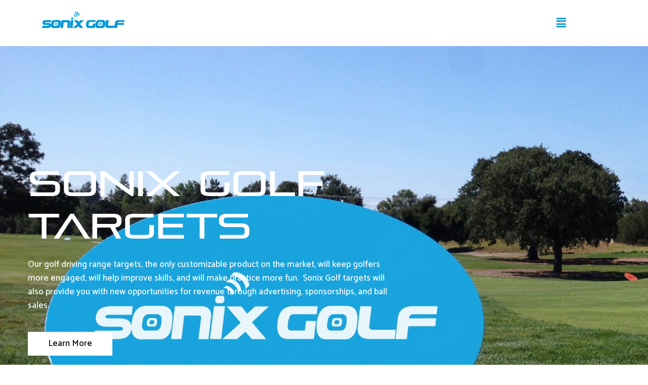

--- FILE ---
content_type: text/css
request_url: https://sonixgolf.com/wp-content/uploads/elementor/css/post-536.css?ver=1759275447
body_size: 468
content:
.elementor-536 .elementor-element.elementor-element-c51a3e9:not(.elementor-motion-effects-element-type-background), .elementor-536 .elementor-element.elementor-element-c51a3e9 > .elementor-motion-effects-container > .elementor-motion-effects-layer{background-color:#dddddd;background-image:url("https://sonixgolf.com/wp-content/uploads/2021/08/Sonix-Golf-target-2.jpg");background-position:center center;background-repeat:no-repeat;background-size:cover;}.elementor-536 .elementor-element.elementor-element-c51a3e9 > .elementor-background-overlay{background-color:transparent;background-image:linear-gradient(270deg, rgba(41,112,225,0.5) 0%, #0D95D3 100%);opacity:1;transition:background 0.3s, border-radius 0.3s, opacity 0.3s;}.elementor-536 .elementor-element.elementor-element-c51a3e9{transition:background 0.3s, border 0.3s, border-radius 0.3s, box-shadow 0.3s;padding:220px 0px 175px 0px;}.elementor-536 .elementor-element.elementor-element-5a40d5e > .elementor-element-populated{padding:0px 50px 0px 0px;}.elementor-536 .elementor-element.elementor-element-9137888 > .elementor-widget-container{padding:9px 0px 11px 0px;}.elementor-536 .elementor-element.elementor-element-9137888{text-align:left;}.elementor-536 .elementor-element.elementor-element-9137888 .elementor-heading-title{color:#ffffff;}.elementor-536 .elementor-element.elementor-element-bd74d17{text-align:left;color:#ffffff;}.elementor-536 .elementor-element.elementor-element-d4cb30c .elementor-button{background-color:#ffffff;fill:#000000;color:#000000;}.elementor-536 .elementor-element.elementor-element-d4cb30c .elementor-button:hover, .elementor-536 .elementor-element.elementor-element-d4cb30c .elementor-button:focus{background-color:#547eff;color:#ffffff;}.elementor-536 .elementor-element.elementor-element-d4cb30c .elementor-button:hover svg, .elementor-536 .elementor-element.elementor-element-d4cb30c .elementor-button:focus svg{fill:#ffffff;}.elementor-536 .elementor-element.elementor-element-40e3f7c > .elementor-element-populated{padding:0px 50px 0px 0px;}.elementor-536 .elementor-element.elementor-element-3158288{margin-top:60px;margin-bottom:60px;}.elementor-536 .elementor-element.elementor-element-a138936 .gallery-item .gallery-caption{text-align:center;}.elementor-536 .elementor-element.elementor-element-d62f586 .elementor-button{background-color:#547EFF;}.elementor-536 .elementor-element.elementor-element-a19c430{--divider-border-style:solid;--divider-color:#000;--divider-border-width:1px;}.elementor-536 .elementor-element.elementor-element-a19c430 > .elementor-widget-container{margin:40px 40px 40px 40px;}.elementor-536 .elementor-element.elementor-element-a19c430 .elementor-divider-separator{width:100%;}.elementor-536 .elementor-element.elementor-element-a19c430 .elementor-divider{padding-block-start:15px;padding-block-end:15px;}.elementor-536 .elementor-element.elementor-element-d2d83ef{margin-top:60px;margin-bottom:60px;}.elementor-536 .elementor-element.elementor-element-2f1829c{--e-image-carousel-slides-to-show:8;}.elementor-536 .elementor-element.elementor-element-2f1829c > .elementor-widget-container{padding:0px 20px 0px 20px;}.elementor-536 .elementor-element.elementor-element-2f1829c .swiper-wrapper{display:flex;align-items:center;}.elementor-536 .elementor-element.elementor-element-fb3fbf3 > .elementor-container > .elementor-column > .elementor-widget-wrap{align-content:center;align-items:center;}.elementor-536 .elementor-element.elementor-element-fb3fbf3{padding:50px 0px 50px 0px;}.elementor-536 .elementor-element.elementor-element-20f3b55 .elementor-button{background-color:#547eff;}.elementor-536 .elementor-element.elementor-element-20f3b55 > .elementor-widget-container{padding:45px 0px 0px 0px;}@media(min-width:768px){.elementor-536 .elementor-element.elementor-element-337d231{width:50%;}.elementor-536 .elementor-element.elementor-element-e06b8fa{width:25%;}}@media(max-width:1024px){.elementor-536 .elementor-element.elementor-element-c51a3e9{padding:300px 25px 100px 25px;}.elementor-536 .elementor-element.elementor-element-fb3fbf3{padding:100px 25px 100px 25px;}}@media(max-width:767px){.elementor-536 .elementor-element.elementor-element-c51a3e9{padding:180px 20px 80px 20px;}.elementor-536 .elementor-element.elementor-element-5a40d5e{width:100%;}.elementor-536 .elementor-element.elementor-element-5a40d5e > .elementor-element-populated{margin:0px 0px 0px 0px;--e-column-margin-right:0px;--e-column-margin-left:0px;padding:0px 0px 0px 0px;}.elementor-536 .elementor-element.elementor-element-40e3f7c{width:100%;}.elementor-536 .elementor-element.elementor-element-fb3fbf3{padding:30px 20px 50px 20px;}}@media(max-width:1024px) and (min-width:768px){.elementor-536 .elementor-element.elementor-element-5a40d5e{width:75%;}.elementor-536 .elementor-element.elementor-element-40e3f7c{width:25%;}.elementor-536 .elementor-element.elementor-element-efbaf7f{width:15%;}.elementor-536 .elementor-element.elementor-element-337d231{width:70%;}.elementor-536 .elementor-element.elementor-element-e06b8fa{width:15%;}}@media(min-width:1025px){.elementor-536 .elementor-element.elementor-element-c51a3e9:not(.elementor-motion-effects-element-type-background), .elementor-536 .elementor-element.elementor-element-c51a3e9 > .elementor-motion-effects-container > .elementor-motion-effects-layer{background-attachment:scroll;}}

--- FILE ---
content_type: text/css
request_url: https://sonixgolf.com/wp-content/uploads/elementor/css/post-824.css?ver=1759275447
body_size: 505
content:
.elementor-824 .elementor-element.elementor-element-14a462b > .elementor-container > .elementor-column > .elementor-widget-wrap{align-content:center;align-items:center;}.elementor-824 .elementor-element.elementor-element-14a462b:not(.elementor-motion-effects-element-type-background), .elementor-824 .elementor-element.elementor-element-14a462b > .elementor-motion-effects-container > .elementor-motion-effects-layer{background-color:#FFFFFF;}.elementor-824 .elementor-element.elementor-element-14a462b{transition:background 0.3s, border 0.3s, border-radius 0.3s, box-shadow 0.3s;}.elementor-824 .elementor-element.elementor-element-14a462b > .elementor-background-overlay{transition:background 0.3s, border-radius 0.3s, opacity 0.3s;}.elementor-824 .elementor-element.elementor-element-86edc7f .hfe-site-logo-container, .elementor-824 .elementor-element.elementor-element-86edc7f .hfe-caption-width figcaption{text-align:center;}.elementor-824 .elementor-element.elementor-element-86edc7f .widget-image-caption{margin-top:0px;margin-bottom:0px;}.elementor-824 .elementor-element.elementor-element-86edc7f .hfe-site-logo-container .hfe-site-logo-img{border-style:none;}.elementor-824 .elementor-element.elementor-element-59136f7 .hfe-nav-menu__toggle,
						.elementor-824 .elementor-element.elementor-element-59136f7 .hfe-nav-menu-icon{margin:0 auto;}.elementor-824 .elementor-element.elementor-element-59136f7 li.menu-item a{justify-content:space-between;}.elementor-824 .elementor-element.elementor-element-59136f7 li .elementor-button-wrapper{text-align:space-between;}.elementor-824 .elementor-element.elementor-element-59136f7.hfe-menu-item-flex-end li .elementor-button-wrapper{text-align:right;}.elementor-824 .elementor-element.elementor-element-59136f7 .hfe-flyout-wrapper .hfe-side{width:300px;}.elementor-824 .elementor-element.elementor-element-59136f7 .hfe-flyout-open.left{left:-300px;}.elementor-824 .elementor-element.elementor-element-59136f7 .hfe-flyout-open.right{right:-300px;}.elementor-824 .elementor-element.elementor-element-59136f7 .hfe-flyout-content{padding:30px;background-color:#FFFFFF;}.elementor-824 .elementor-element.elementor-element-59136f7 .menu-item a.hfe-menu-item{padding-left:15px;padding-right:15px;}.elementor-824 .elementor-element.elementor-element-59136f7 .menu-item a.hfe-sub-menu-item{padding-left:calc( 15px + 20px );padding-right:15px;}.elementor-824 .elementor-element.elementor-element-59136f7 .hfe-nav-menu__layout-vertical .menu-item ul ul a.hfe-sub-menu-item{padding-left:calc( 15px + 40px );padding-right:15px;}.elementor-824 .elementor-element.elementor-element-59136f7 .hfe-nav-menu__layout-vertical .menu-item ul ul ul a.hfe-sub-menu-item{padding-left:calc( 15px + 60px );padding-right:15px;}.elementor-824 .elementor-element.elementor-element-59136f7 .hfe-nav-menu__layout-vertical .menu-item ul ul ul ul a.hfe-sub-menu-item{padding-left:calc( 15px + 80px );padding-right:15px;}.elementor-824 .elementor-element.elementor-element-59136f7 .menu-item a.hfe-menu-item, .elementor-824 .elementor-element.elementor-element-59136f7 .menu-item a.hfe-sub-menu-item{padding-top:15px;padding-bottom:15px;}.elementor-824 .elementor-element.elementor-element-59136f7 .sub-menu li a.hfe-sub-menu-item,
						.elementor-824 .elementor-element.elementor-element-59136f7 nav.hfe-dropdown li a.hfe-menu-item,
						.elementor-824 .elementor-element.elementor-element-59136f7 nav.hfe-dropdown-expandible li a.hfe-menu-item{padding-left:30px;padding-right:30px;}.elementor-824 .elementor-element.elementor-element-59136f7 nav.hfe-dropdown-expandible a.hfe-sub-menu-item,
						.elementor-824 .elementor-element.elementor-element-59136f7 nav.hfe-dropdown li a.hfe-sub-menu-item{padding-left:calc( 30px + 20px );padding-right:30px;}.elementor-824 .elementor-element.elementor-element-59136f7 .hfe-dropdown .menu-item ul ul a.hfe-sub-menu-item,
						.elementor-824 .elementor-element.elementor-element-59136f7 .hfe-dropdown-expandible .menu-item ul ul a.hfe-sub-menu-item{padding-left:calc( 30px + 40px );padding-right:30px;}.elementor-824 .elementor-element.elementor-element-59136f7 .hfe-dropdown .menu-item ul ul ul a.hfe-sub-menu-item,
						.elementor-824 .elementor-element.elementor-element-59136f7 .hfe-dropdown-expandible .menu-item ul ul ul a.hfe-sub-menu-item{padding-left:calc( 30px + 60px );padding-right:30px;}.elementor-824 .elementor-element.elementor-element-59136f7 .hfe-dropdown .menu-item ul ul ul ul a.hfe-sub-menu-item,
						.elementor-824 .elementor-element.elementor-element-59136f7 .hfe-dropdown-expandible .menu-item ul ul ul ul a.hfe-sub-menu-item{padding-left:calc( 30px + 80px );padding-right:30px;}.elementor-824 .elementor-element.elementor-element-59136f7 .sub-menu a.hfe-sub-menu-item,
						 .elementor-824 .elementor-element.elementor-element-59136f7 nav.hfe-dropdown li a.hfe-menu-item,
						 .elementor-824 .elementor-element.elementor-element-59136f7 nav.hfe-dropdown li a.hfe-sub-menu-item,
						 .elementor-824 .elementor-element.elementor-element-59136f7 nav.hfe-dropdown-expandible li a.hfe-menu-item,
						 .elementor-824 .elementor-element.elementor-element-59136f7 nav.hfe-dropdown-expandible li a.hfe-sub-menu-item{padding-top:15px;padding-bottom:15px;}.elementor-824 .elementor-element.elementor-element-59136f7 a.hfe-menu-item, .elementor-824 .elementor-element.elementor-element-59136f7 a.hfe-sub-menu-item{font-family:"Pirulen", Sans-serif;text-transform:uppercase;}.elementor-824 .elementor-element.elementor-element-59136f7 .menu-item a.hfe-menu-item, .elementor-824 .elementor-element.elementor-element-59136f7 .sub-menu a.hfe-sub-menu-item{color:#0D95D3;}.elementor-824 .elementor-element.elementor-element-59136f7 .menu-item a.hfe-menu-item:hover,
								.elementor-824 .elementor-element.elementor-element-59136f7 .sub-menu a.hfe-sub-menu-item:hover,
								.elementor-824 .elementor-element.elementor-element-59136f7 .menu-item.current-menu-item a.hfe-menu-item,
								.elementor-824 .elementor-element.elementor-element-59136f7 .menu-item a.hfe-menu-item.highlighted,
								.elementor-824 .elementor-element.elementor-element-59136f7 .menu-item a.hfe-menu-item:focus{color:#BBBBBB;}.elementor-824 .elementor-element.elementor-element-59136f7 .menu-item.current-menu-item a.hfe-menu-item,
								.elementor-824 .elementor-element.elementor-element-59136f7 .menu-item.current-menu-ancestor a.hfe-menu-item{color:#000000;}.elementor-824 .elementor-element.elementor-element-59136f7 .sub-menu a.hfe-sub-menu-item, 
								.elementor-824 .elementor-element.elementor-element-59136f7 .elementor-menu-toggle,
								.elementor-824 .elementor-element.elementor-element-59136f7 nav.hfe-dropdown li a.hfe-menu-item,
								.elementor-824 .elementor-element.elementor-element-59136f7 nav.hfe-dropdown li a.hfe-sub-menu-item,
								.elementor-824 .elementor-element.elementor-element-59136f7 nav.hfe-dropdown-expandible li a.hfe-menu-item,
								.elementor-824 .elementor-element.elementor-element-59136f7 nav.hfe-dropdown-expandible li a.hfe-sub-menu-item{color:#FFFFFF;}.elementor-824 .elementor-element.elementor-element-59136f7 .sub-menu,
								.elementor-824 .elementor-element.elementor-element-59136f7 nav.hfe-dropdown,
								.elementor-824 .elementor-element.elementor-element-59136f7 nav.hfe-dropdown-expandible,
								.elementor-824 .elementor-element.elementor-element-59136f7 nav.hfe-dropdown .menu-item a.hfe-menu-item,
								.elementor-824 .elementor-element.elementor-element-59136f7 nav.hfe-dropdown .menu-item a.hfe-sub-menu-item{background-color:#fff;}
							.elementor-824 .elementor-element.elementor-element-59136f7 .sub-menu li a.hfe-sub-menu-item,
							.elementor-824 .elementor-element.elementor-element-59136f7 nav.hfe-dropdown li a.hfe-sub-menu-item,
							.elementor-824 .elementor-element.elementor-element-59136f7 nav.hfe-dropdown li a.hfe-menu-item,
							.elementor-824 .elementor-element.elementor-element-59136f7 nav.hfe-dropdown-expandible li a.hfe-menu-item,
							.elementor-824 .elementor-element.elementor-element-59136f7 nav.hfe-dropdown-expandible li a.hfe-sub-menu-item{text-transform:capitalize;}.elementor-824 .elementor-element.elementor-element-59136f7 .hfe-nav-menu .sub-menu,
								.elementor-824 .elementor-element.elementor-element-59136f7 nav.hfe-dropdown,
						 		.elementor-824 .elementor-element.elementor-element-59136f7 nav.hfe-dropdown-expandible{box-shadow:0px 0px 10px 0px rgba(0,0,0,0.5);}.elementor-824 .elementor-element.elementor-element-59136f7 .sub-menu li.menu-item:not(:last-child), 
						.elementor-824 .elementor-element.elementor-element-59136f7 nav.hfe-dropdown li.menu-item:not(:last-child),
						.elementor-824 .elementor-element.elementor-element-59136f7 nav.hfe-dropdown-expandible li.menu-item:not(:last-child){border-bottom-style:solid;border-bottom-color:#c4c4c4;border-bottom-width:1px;}.elementor-824 .elementor-element.elementor-element-59136f7 div.hfe-nav-menu-icon{color:#0D95D3;}.elementor-824 .elementor-element.elementor-element-59136f7 div.hfe-nav-menu-icon svg{fill:#0D95D3;}.elementor-824 .elementor-element.elementor-element-59136f7 .hfe-flyout-close{color:#0D95D3;}.elementor-824 .elementor-element.elementor-element-59136f7 .hfe-flyout-close svg{fill:#0D95D3;}